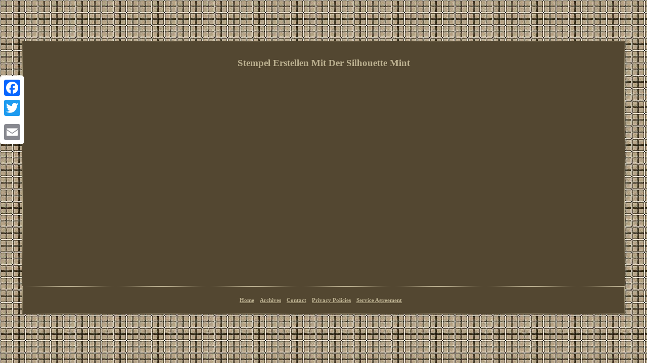

--- FILE ---
content_type: text/html; charset=UTF-8
request_url: https://momenstampsmint.com/stempel_erstellen_mit_der_silhouette_mint.php
body_size: 1647
content:
<!DOCTYPE html>


 	 	<html>
		

 <HEAD><meta http-equiv="content-type" content="text/html; charset=UTF-8"/>
		<meta name=viewport content="width=device-width, initial-scale=1"/>	   

  <title>Stempel Erstellen Mit Der Silhouette Mint</title>         <STYLE type="text/css"> 
.toclg{text-align:center;background-color:#534731; display:inline-block;	color:#BBB090;border-style:dotted; 
 
width:90%;padding:19px;border-width:1px;border-color:#BBB090;	font-size:12px;font-family:Lucida Sans;}
 	
.toclg ul{list-style-type:none; 
 padding:0px;
margin:0px;}  	   .toclg ul li	 {display:inline;}  	 .btvpa a{text-decoration:underline;	 color:#BBB090; margin-right:11px;
 font-size:11px; }

 
 	
  
 
a{  color:#BBB090; 
text-decoration:none; font-family:Lucida Sans; font-size:13px; font-weight:bolder;}
	 

 
	.toclg img	{
	border-style:none; margin:2px;	
height:auto;	max-width:100%;
 border-color:#BBB090;border-width:1px; }		
   
H1{ 
margin-bottom:14px;
font-size:19px;		}
 
 .toclg table{ 
display:inline-block;  } 		.toclg ol{ padding:0px;
list-style-type:none; margin:0px;}		
body{background-image:url("momen_stamps_mint.gif"); text-align:center;color:#BBB090; margin:81px auto; width:100%;}  

 

  table td {  padding:4px;
 word-break:break-word; display:inline-block;}	 	.btvpa {
padding-top:23;	 padding-bottom:23;	  }    .toclg img:hover{ border-width:3px;border-color:#BBB090;}
   
 
@media only screen and (max-width: 760px), (min-device-width: 768px) and (max-device-width: 1024px)  {


.a2a_floating_style.a2a_vertical_style{ 
display:none;}
    	
table, thead, tbody, th, td, tr	{	display:block;	}		 
 

a
{margin-bottom:12px;width:100%;	display:block; }	 			
	
td{ position:relative; padding-left:50%;
border:none;	}
 }
 
	
</style>
	

	  
 	<SCRIPT src="qrhvb.js" async type="text/javascript"></SCRIPT>   <script src="bdcer.js" type="text/javascript" async></script>	  


<script async src="//static.addtoany.com/menu/page.js" type="text/javascript"></script> 
 </HEAD>	 		 	

<body>
	 	

		<div class="a2a_kit a2a_kit_size_32 a2a_floating_style a2a_vertical_style" style="left:0px; top:150px;"> 	 
	<a class="a2a_button_facebook"></a>  


<a class="a2a_button_twitter"></a>
	  
 
<a class="a2a_button_google_plus"></a>

 
 <a class="a2a_button_email"></a>
		</div>
<div class="toclg"><H1>Stempel Erstellen Mit Der Silhouette Mint</H1><iframe style="width:445px;height:364px;max-width:100%;" src="https://www.youtube.com/embed/2do2fckcR5s" frameborder="0" allow="accelerometer; clipboard-write; encrypted-media; gyroscope; picture-in-picture" allowfullscreen></iframe> 
<div id="fb-root"></div>	  <script>(function(d, s, id) {	 		
 var js, fjs = d.getElementsByTagName(s)[0];
 		 


if (d.getElementById(id)) return;	 	 	js = d.createElement(s); js.id = id;
   

   js.src = "//connect.facebook.net/en_US/sdk.js#xfbml=1&version=v2.0";
	  fjs.parentNode.insertBefore(js, fjs); 
}(document, 'script', 'facebook-jssdk'));</script>	

 

<br/><div class="fb-like" data-layout="button" data-action="like" data-show-faces="false" data-share="false"></div>
	

 	
</div><br/><div class="toclg btvpa"><ul><li><a href="https://momenstampsmint.com/">Home</a></li><li><a href="archive.php">Archives</a></li><li><a href="contactus.php">Contact</a></li><li><a href="privacy_policy.php">Privacy Policies</a></li><li><a href="terms_of_service.php">Service Agreement</a></li></ul></div>
 	

 
 </body>
 
 </html>
  